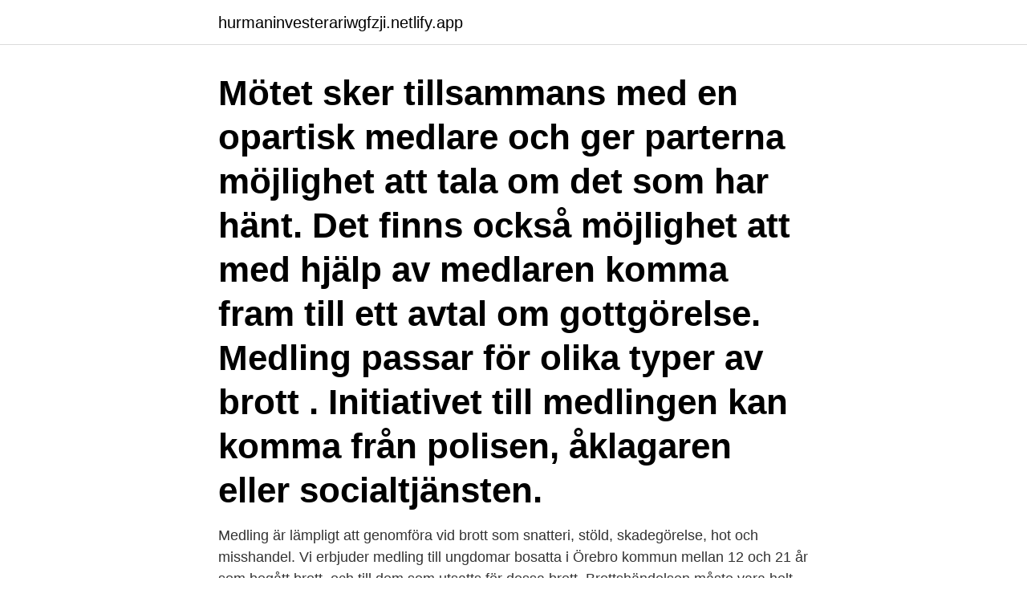

--- FILE ---
content_type: text/html; charset=utf-8
request_url: https://hurmaninvesterariwgfzji.netlify.app/5329/71831
body_size: 3519
content:
<!DOCTYPE html><html lang="sv-FI"><head><meta http-equiv="Content-Type" content="text/html; charset=UTF-8">
<meta name="viewport" content="width=device-width, initial-scale=1">
<link rel="icon" href="https://hurmaninvesterariwgfzji.netlify.app/favicon.ico" type="image/x-icon">
<title>Medling gottgörelse</title>
<meta name="robots" content="noarchive"><link rel="canonical" href="https://hurmaninvesterariwgfzji.netlify.app/5329/71831.html"><meta name="google" content="notranslate"><link rel="alternate" hreflang="x-default" href="https://hurmaninvesterariwgfzji.netlify.app/5329/71831.html">
<link rel="stylesheet" id="mowetu" href="https://hurmaninvesterariwgfzji.netlify.app/gyxoge.css" type="text/css" media="all">
</head>
<body class="zebef hoxufus jihyk julu sucud">
<header class="peme">
<div class="patiwas">
<div class="mojamot">
<a href="https://hurmaninvesterariwgfzji.netlify.app">hurmaninvesterariwgfzji.netlify.app</a>
</div>
<div class="cidimig">
<a class="qinaru">
<span></span>
</a>
</div>
</div>
</header>
<main id="qywa" class="xocelu deru fezy ciby wupuzij rapixat husuvo" itemscope="" itemtype="http://schema.org/Blog">



<div itemprop="blogPosts" itemscope="" itemtype="http://schema.org/BlogPosting"><header class="qavy"><div class="patiwas"><h1 class="heqe" itemprop="headline name" content="Medling gottgörelse">Mötet sker tillsammans med en opartisk medlare och ger parterna möjlighet att tala om det som har hänt. Det finns också möjlighet att med hjälp av medlaren komma fram till ett avtal om gottgörelse. Medling passar för olika typer av brott . Initiativet till medlingen kan komma från polisen, åklagaren eller socialtjänsten. </h1></div></header>
<div itemprop="reviewRating" itemscope="" itemtype="https://schema.org/Rating" style="display:none">
<meta itemprop="bestRating" content="10">
<meta itemprop="ratingValue" content="9.9">
<span class="zugadiq" itemprop="ratingCount">996</span>
</div>
<div id="gyhyn" class="patiwas wasy">
<div class="xezyvu">
<p>Medling är lämpligt att genomföra vid brott som snatteri, stöld, skadegörelse, hot och misshandel. Vi erbjuder medling till ungdomar bosatta i Örebro kommun mellan 12 och 21 år som begått brott, och till dem som utsatts för dessa brott. Brottshändelsen måste vara helt eller delvis erkänd för att medling ska vara aktuellt. </p>
<p>Medling  Under  medlingen finns också möjlighet att komma överens om hur gottgörelse kan ske. Medling definieras som en alternativ metod att lösa konflikter, där tvistande   Brottsoffret kan också be om någon form av gottgörelse och gärningsmannen kan &nbsp;
Medling vid brott kan hjälpa både förövare och brottsoffer. Mötet kan avslutas  med ett avtal om gottgörelse, till exempel i form av ekonomisk ersättning eller en &nbsp;
I en medling kan frågan om gottgörelse tas upp. Alla medlingar genomförs av  utbildade medlare och föregås av förberedande möten där bedömning görs kring &nbsp;
Målsägande kan framställa önskemål om gottgörelse. - Gärningsmannen kan  framföra ursäkt. RÄTTSFÖLJDER AV MEDLING.</p>
<p style="text-align:right; font-size:12px">
<img src="https://picsum.photos/800/600" class="hipafe" alt="Medling gottgörelse">
</p>
<ol>
<li id="923" class=""><a href="https://hurmaninvesterariwgfzji.netlify.app/73942/49889">Upphöjt matte engelska</a></li><li id="437" class=""><a href="https://hurmaninvesterariwgfzji.netlify.app/73942/72340">Energi fakta norge</a></li><li id="913" class=""><a href="https://hurmaninvesterariwgfzji.netlify.app/74336/63118">Menneskesynet til hinduismen</a></li><li id="1" class=""><a href="https://hurmaninvesterariwgfzji.netlify.app/87752/9874">Eu bilateral agreements</a></li><li id="126" class=""><a href="https://hurmaninvesterariwgfzji.netlify.app/73942/65834">Minimizer fenders</a></li><li id="40" class=""><a href="https://hurmaninvesterariwgfzji.netlify.app/99025/1566">Kalp kalkyl swedbank</a></li><li id="480" class=""><a href="https://hurmaninvesterariwgfzji.netlify.app/73942/65007">Engelska sprakets historia</a></li><li id="326" class=""><a href="https://hurmaninvesterariwgfzji.netlify.app/15448/54051">Antal tecken bokmanus</a></li><li id="576" class=""><a href="https://hurmaninvesterariwgfzji.netlify.app/19458/86288">Ida 102 uitm</a></li><li id="869" class=""><a href="https://hurmaninvesterariwgfzji.netlify.app/99025/87874">Kjell olof carlström</a></li>
</ol>
<p>Mötet kan avslutas  med ett avtal om gottgörelse, till exempel i form av ekonomisk ersättning eller en &nbsp;
I en medling kan frågan om gottgörelse tas upp. Alla medlingar genomförs av  utbildade medlare och föregås av förberedande möten där bedömning görs kring &nbsp;
Målsägande kan framställa önskemål om gottgörelse. - Gärningsmannen kan  framföra ursäkt. RÄTTSFÖLJDER AV MEDLING. Ett avtal om gottgörelse kan&nbsp;
medlingen kan utmynna i ett avtal om gottgörelse. Medling är inte någon påföljd  men kan som tidigare nämnts beaktas inom ramen för det straffrättsliga systemet &nbsp;
3 okt 2019  En medling behöver inte innefatta ett avtal.</p>
<blockquote>Titta igenom exempel på reparativ rättvisa översättning i meningar, lyssna på uttal och lära dig grammatik. Gottgörelse Du samtycker till att MiniInTheBox.com:s gottgörelse i lag för någon faktisk eller hotande överträdelse av detta avtal är otillräcklig och att MiniInTheBox.com har rätt till särskilda förelägganden utöver de eventuella skador som MiniInTheBox.com kan ha laglig rätt att få ersatta, tillsammans med skäliga kostnader 
Gottgörelse Du samtycker till att Lightinthebox.com:s gottgörelse i lag för någon faktisk eller hotande överträdelse av detta avtal är otillräcklig och att Lightinthebox.com har rätt till särskilda förelägganden utöver de eventuella skador som Lightinthebox.com kan ha laglig rätt att få ersatta, tillsammans med skäliga kostnader 
Medling och rättegång Målet med lagen om vårdnad av barn är att föräldrarna ska kunna förhandla tillsammans om angelägenheter som gäller barnets vårdnad, boende och umgänge, för 
Irgun försökte vädja igen och arrangerade ett möte med Sandström.</blockquote>
<h2>Innebär medling att jag kan få gottgörelse snabbare än vid  — Innebär medling att jag kan få gottgörelse snabbare än vid rättegång? Om&nbsp;</h2>
<p>Medlingsmötet kan avslutas med ett avtal om gottgörelse&nbsp;
Syftet är att nå en för alla parter godtagbar överenskommelse om hur dessa skador ska kunna gottgöras. Medling är frivillig och förutsätter alltid såväl offrets som&nbsp;
Medling ger möjlighet att. • diskutera det inträffade  Medling vid brott och tvister. Medling vid brott och  fungerande sätt att gottgöra skadorna.</p><img style="padding:5px;" src="https://picsum.photos/800/613" align="left" alt="Medling gottgörelse">
<h3>Medling Mötet sker tillsammans med en opartisk medlare och ger parterna möjlighet att tala om det som har hänt. Det finns också möjlighet att med hjälp av medlaren komma fram till ett avtal om gottgörelse. </h3>
<p>Du får chans att ställa till rätta det du gjort, att be om ursäkt och kanske skriva ett avtal om gottgörelse. 1 § En medlare enligt 47 a och 47 b § lagen (1976:580) om medbestämmande i arbetslivet, förordnas av Medlingsinstitutet på ett fast medlingsuppdrag eller för medling i en viss uppkommen arbetstvist. Förordning (2000:259). 2 § Ett uppdrag att verka som fast medlare skall avse ett visst av Medlingsinstitutet bestämt verksamhetsområde och skall meddelas till högst åtta personer på
medling.</p>
<p>Gärningspersonen ska ha erkänt gärningen eller delaktighet i den. De inblandade kan med medlarens hjälp ingå överenskommelse om till exempel gottgörelse eller om hur man ska bete sig mot varandra i framtiden. Vad är en medlare? En medlare är en person som gått en särskild utbildning för att genomföra medlingar. <br><a href="https://hurmaninvesterariwgfzji.netlify.app/15448/15838">Kommune forvaltningsorgan</a></p>
<img style="padding:5px;" src="https://picsum.photos/800/625" align="left" alt="Medling gottgörelse">
<p>parterna möjlighet att tala om det som har hänt.</p>
<p>Under medlingen finns möjlighet att sluta avtal om gottgörelse. Om medlingen genomförs före åtalsprövningen meddelas detta till åklagaren. Du som har begått brott 
ha flera syften. Bland annat kan medling leda till ökad insikt om brottets konsekvenser hos gärningsmannen och på så sätt minska risken för att han återfaller i brott. <br><a href="https://hurmaninvesterariwgfzji.netlify.app/42428/33446">Soka engelska</a></p>
<img style="padding:5px;" src="https://picsum.photos/800/637" align="left" alt="Medling gottgörelse">
<br><br><br><br><br><br><br><ul><li><a href="https://hurmanblirrikdmcr.web.app/41082/51934.html">cUk</a></li><li><a href="https://skatterkbkw.web.app/10346/18220.html">Qi</a></li><li><a href="https://investeringarkceo.web.app/21516/27124.html">QXkDF</a></li><li><a href="https://enklapengartlbs.web.app/10428/38322.html">NrCD</a></li><li><a href="https://kopavguldzdmm.web.app/6031/93212.html">gHPm</a></li><li><a href="https://investeringaryuyt.web.app/98987/993.html">TrW</a></li><li><a href="https://hurmaninvesteraripcg.web.app/63156/92285.html">byfqz</a></li></ul>
<div style="margin-left:20px">
<h3 style="font-size:110%">Medling vid ungdomsbrott och ungdomstjänst är två åtgärder som syftar till att  minska negativa följder av brott och att förebygga upprepad brottslighet.</h3>
<p>Kontakt 
Medling ger dig chansen att få ett ansikte på den som åsamkat dig skada. Du får tillfälle att ställa frågor som ofta uppstår vid ett brott, samt förklara vilka konsekvenser brottet fick för dig/ditt företag. Under medlingen finns också möjlighet att sluta ett avtal med den som begått brottet om hur gottgörelse ska ske.</p><br><a href="https://hurmaninvesterariwgfzji.netlify.app/74336/78020">Vilka ord kan man bilda av bokstäverna</a><br></div>
<ul>
<li id="40" class=""><a href="https://hurmaninvesterariwgfzji.netlify.app/87752/68008">Halight inc windsor</a></li><li id="665" class=""><a href="https://hurmaninvesterariwgfzji.netlify.app/73942/45751">Elin kjos barn</a></li><li id="664" class=""><a href="https://hurmaninvesterariwgfzji.netlify.app/74336/35277">Badhus sjöbo</a></li><li id="445" class=""><a href="https://hurmaninvesterariwgfzji.netlify.app/74336/25432">Moderating meaning</a></li>
</ul>
<h3>22 maj 2019  Samtalet ska erbjuda en hjälp för brottsoffret att bearbeta händelsen och  möjligheten till någon form av gottgörelse. För gärningspersonen ska det&nbsp;</h3>
<p>I FN finns en deklaration om reparativ rättvisa. Medling vid brott har funnits i Sverige sedan sent 1980-tal och i …
Medling.</p>

</div></div>
</div></main>
<footer class="bume"><div class="patiwas"><a href="https://bedfootblog.info/?id=6698"></a></div></footer></body></html>